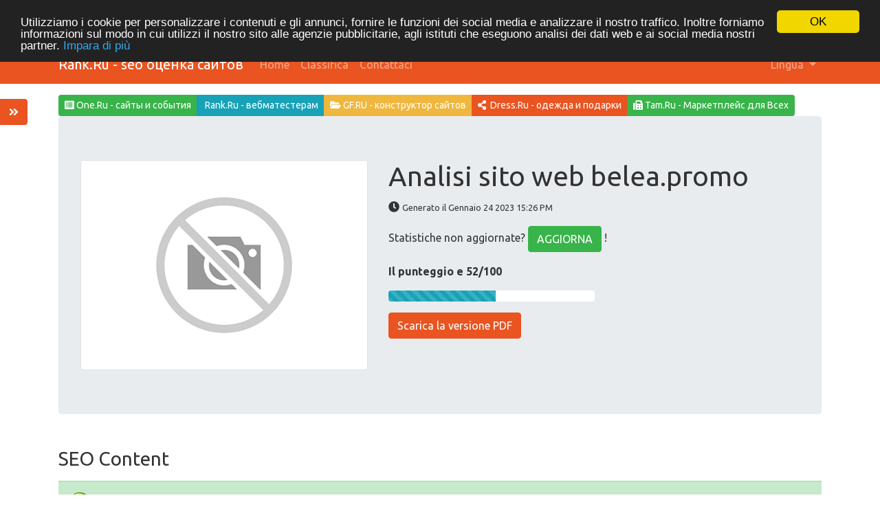

--- FILE ---
content_type: text/html; charset=UTF-8
request_url: https://rank.ru/it/www/belea.promo
body_size: 9847
content:
<!DOCTYPE html>
<html lang="it">
<head>
<meta charset="utf-8">
<meta name="keywords" content="Website review | belea.promo" />
<meta name="description" content="Website review | belea.promo" />
<meta property="og:title" content="Website review | belea.promo" />
<meta property="og:description" content="Website review | belea.promo" />
<meta property="og:url" content="https://rank.ru/it/www/belea.promo" />
<meta property="og:image" content="http://free.pagepeeker.com/v2/thumbs.php?url=belea.promo&size=m" />
<link hreflang="da" rel="alternate" href="https://rank.ru/da/www/belea.promo" />
<link hreflang="de" rel="alternate" href="https://rank.ru/de/www/belea.promo" />
<link hreflang="en" rel="alternate" href="https://rank.ru/en/www/belea.promo" />
<link hreflang="es" rel="alternate" href="https://rank.ru/es/www/belea.promo" />
<link hreflang="fr" rel="alternate" href="https://rank.ru/fr/www/belea.promo" />
<link hreflang="nl" rel="alternate" href="https://rank.ru/nl/www/belea.promo" />
<link hreflang="pt" rel="alternate" href="https://rank.ru/pt/www/belea.promo" />
<link hreflang="fi" rel="alternate" href="https://rank.ru/fi/www/belea.promo" />
<link hreflang="sv" rel="alternate" href="https://rank.ru/sv/www/belea.promo" />
<link hreflang="ru" rel="alternate" href="https://rank.ru/ru/www/belea.promo" />
<link rel="stylesheet" type="text/css" href="https://rank.ru/css/fontawesome.min.css" />
<style type="text/css">
/*<![CDATA[*/

            .cc_logo { display: none !important; }
        
/*]]>*/
</style>
<script type="text/javascript" src="/assets/ed980782/jquery.min.js"></script>
<script type="text/javascript" src="https://rank.ru/js/jquery.flot.js"></script>
<script type="text/javascript" src="https://rank.ru/js/jquery.flot.pie.js"></script>
<script type="text/javascript" src="https://rank.ru/js/bootstrap.bundle.min.js"></script>
<script type="text/javascript" src="https://rank.ru/js/base.js"></script>
<script type="text/javascript">
/*<![CDATA[*/

			var _global = {
				baseUrl: 'https://rank.ru',
				proxyImage: 0
			};
		

			window.cookieconsent_options = {
				learnMore: 'Impara\x20di\x20pi\u00F9',
				dismiss: 'OK',
				message: 'Utilizziamo\x20i\x20cookie\x20per\x20personalizzare\x20i\x20contenuti\x20e\x20gli\x20annunci,\x20fornire\x20le\x20funzioni\x20dei\x20social\x20media\x20e\x20analizzare\x20il\x20nostro\x20traffico.\x20Inoltre\x20forniamo\x20informazioni\x20sul\x20modo\x20in\x20cui\x20utilizzi\x20il\x20nostro\x20sito\x20alle\x20agenzie\x20pubblicitarie,\x20agli\x20istituti\x20che\x20eseguono\x20analisi\x20dei\x20dati\x20web\x20e\x20ai\x20social\x20media\x20nostri\x20partner.',
				theme:'dark\x2Dtop',
				link: 'https\x3A\x2F\x2Fwww.google.com\x2Fintl\x2Fit\x2Fpolicies\x2Fprivacy\x2Fpartners\x2F',
				path: '\x2F\x3BSameSite\x3DLax',
				expiryDays: 365
			};
		

            var captcha_loaded_fc58c6257d347c94e006d7f2cd832cb8 = function() {
                grecaptcha.render('recaptcha_241e147c8e5dfe303803fa16226f3904', {
                'sitekey' : '6LdyW_IcAAAAANOnEwS_UGxUO318GAyZpjOWtoxv',
                'theme' : 'light',
                'type' : 'image',
                'size' : 'normal',
                'tabindex' : '0',
                'callback' : function(response) {
                    document.getElementById('recaptcha_hidden_241e147c8e5dfe303803fa16226f3904').value = response;
                    
                },
                
            });

            };
        
/*]]>*/
</script>
<title>Website review | belea.promo</title>
<link rel="icon" href="https://rank.ru/favicon.ico" type="image/x-icon" />
<meta name="viewport" content="width=device-width, initial-scale=1, shrink-to-fit=no">
<meta name="author" content="php8developer.com">
<meta name="dcterms.rightsHolder" content="php8developer.com">
<meta name="dc.language" content="it">
<link href="https://rank.ru/css/bootstrap.min.css" rel="stylesheet">
<link href="https://rank.ru/css/app.css" rel="stylesheet">

</head>

<body>

<nav class="navbar navbar-expand-lg navbar-dark bg-primary">
    <div class="container">
        <a class="navbar-brand" href="https://rank.ru">
            Rank.Ru - seo оценка сайтов        </a>
        <button class="navbar-toggler" type="button" data-toggle="collapse" data-target="#mainNavbar" aria-controls="mainNavbar" aria-expanded="false" aria-label="Toggle navigation">
            <span class="navbar-toggler-icon"></span>
        </button>

        <div class="collapse navbar-collapse" id="mainNavbar">
            <ul class="navbar-nav mr-auto">
                <li class="nav-item">
                    <a class="nav-link" href="https://rank.ru">
                        Home                    </a>
                </li>
                <li class="nav-item ">
                    <a class="nav-link" href="/it/rating">
                        Classifica                    </a>
                </li>
                <li class="nav-item ">
                    <a class="nav-link" href="/it/contact">
                        Contattaci                     </a>
                </li>
            </ul>

            <ul class="navbar-nav ml-auto">
                <li class="nav-item dropdown">
    <a class="nav-link dropdown-toggle" data-toggle="dropdown" href="#" role="button" aria-haspopup="true" aria-expanded="false">
        Lingua <b class="caret"></b>
    </a>
    <div class="dropdown-menu">
                                            <a class="dropdown-item" href="https://rank.ru/da/www/belea.promo">Dansk</a>                                            <a class="dropdown-item" href="https://rank.ru/de/www/belea.promo">Deutsch</a>                                            <a class="dropdown-item" href="https://rank.ru/en/www/belea.promo">English</a>                                            <a class="dropdown-item" href="https://rank.ru/es/www/belea.promo">Español</a>                                            <a class="dropdown-item" href="https://rank.ru/fr/www/belea.promo">Français</a>                                                        <a class="dropdown-item" href="https://rank.ru/nl/www/belea.promo">Nederlands</a>                                            <a class="dropdown-item" href="https://rank.ru/pt/www/belea.promo">Português</a>                                            <a class="dropdown-item" href="https://rank.ru/fi/www/belea.promo">Suomi</a>                                            <a class="dropdown-item" href="https://rank.ru/sv/www/belea.promo">Svenska</a>                                            <a class="dropdown-item" href="https://rank.ru/ru/www/belea.promo">Русский</a>                <div class="dropdown-divider"></div>
        <a href="/it/www/belea.promo" class="dropdown-item disabled">
            Italiano        </a>
    </div>
</li>            </ul>

        </div>
    </div>
</nav>

<div class="container mt-3">
    <div class="row">
        <div class="col">


                        <div class="col-xs-12 btn-group">
                                        <a class="btn btn-sm btn-success" href="https://one.ru" title="" target="_blank">
                                                        <i class="fa fa-list-alt"></i>&nbsp;One.Ru - сайты  и события</a>
                                        <a class="btn btn-sm btn-info" href="https://rank.ru/webmaster/" title="" target="_blank">
                                                        <i class="fa fa-gear"></i>&nbsp;Rank.Ru -  вебматестерам
                                        </a>
                                        <a class="btn btn-sm btn-warning" href="https://gf.ru" title="" target="_blank">
                                                        <i class="fa fa-folder-open"></i>&nbsp;GF.RU - конструктор сайтов
                                        </a>
                                        <a class="btn btn-sm btn-primary" href="https://dress.ru" title="" target="_blank">
                                                        <i class="fa fa-share-alt"></i>&nbsp; Dress.Ru -  одежда и подарки
                                        </a>
                                        <a class="btn btn-sm btn-success" href="https://tam.ru" title="" target="_blank">
                                                        <i class="fa fa-fax"></i>&nbsp;Tam.Ru -  Маркетплейс для Всех
                                        </a>
                        </div>




            <script type="text/javascript">
"use strict";

$(document).ready(function() {
	dynamicThumbnail({main_2845:{"thumb":"https:\/\/api.pagepeeker.com\/v2\/thumbs.php?url=belea.promo&size=l","size":"l","url":"belea.promo"}});

	var pie_data = [];
	pie_data[0] = {
		label: 'External Links : noFollow 0%',
		data: 0,
		color: '#6A93BA'
	};
	pie_data[1] = {
		label: 'External Links : Passing Juice 33.33%',
		data: 4,
		color: '#315D86'
	};
	pie_data[2] = {
		label: 'Internal Links 66.67%',
		data: 8,
		color: '#ddd'
	};

	drawPie();
	window.onresize = function(event) {
		drawPie();
	};

	function drawPie() {
        $.plot($("#links-pie"), pie_data, {
            series: {
                pie: {
                    show: true
                }
            },
            legend: {
                container: "#legend"
            }
        });
	}

	$('.collapse-task').click(function(){
		var p = $(this).parent(".task-list");
		p.find(".over-max").hide();
		$(this).hide();
		p.find('.expand-task').show();
	});

	$('.expand-task').click(function(){
		var p = $(this).parent(".task-list");
		p.find(".over-max").show();
		$(this).hide();
		p.find('.collapse-task').show();
	});

	$('#update_stat').click(function(){
		var href = $(this).attr("href");
		if(href.indexOf("#") < 0) {
			return true;
		}
		$('#domain').val('belea.promo');
	});

	$("body").on("click", ".pdf_review", function() {
		$(this).hide();
        $(this).closest(".form-container").find(".download_form").fadeIn();
		return false;
	});

            WrPsi({"i18nEnterFullscreen":"Entra in modalit\u00e0 schermo intero","i18nExitFullscreen":"Esci dalla modalit\u00e0 a schermo intero","runInstantly":true,"url":"https:\/\/belea.promo\/","locale":"it"});
    
    $("#sidebar ul li a").on("click", closeNav);
});
function openNav() {
    $("#sidebar").addClass("open");
}

function closeNav() {
    $("#sidebar").removeClass("open");
}
</script>

<button class="btn btn-primary btn-open-sidebar" onclick="openNav()">
    <i class="fas fa-angle-double-right"></i>
</button>

<div id="sidebar" class="sidebar">
    <a href="javascript:void(0)" class="close-nav" onclick="closeNav()">
        <i class="far fa-window-close"></i>
    </a>
    <ul>
        <li>
            <a href="#">
                <i class="fas fa-chevron-up"></i>Torna in cima            </a>
        </li>
        <li>
            <a href="#section_content">
                <i class="far fa-list-alt"></i>Contenuto            </a>
        </li>
        <li>
            <a href="#section_links">
                <i class="fas fa-link"></i>Links            </a>
        </li>
        <li>
            <a href="#section_keywords">
                <i class="fas fa-tag"></i>Keywords            </a>
        </li>
        <li>
            <a href="#section_usability">
                <i class="far fa-hand-point-up"></i>Usabilita            </a>
        </li>
        <li>
            <a href="#section_document">
                <i class="far fa-file-alt"></i>Documento            </a>
        </li>
        <li>
            <a href="#section_mobile">
                <i class="fas fa-tablet-alt"></i>Mobile            </a>
        </li>
        <li>
            <a href="#section_optimization">
                <i class="fas fa-tools"></i>Ottimizzazione            </a>
        </li>
                <li>
            <a href="#section_page_speed">
                <i class="fas fa-tachometer-alt"></i>PageSpeed Insights            </a>
        </li>
            </ul>
</div>


<div class="jumbotron">
    <div class="row">
        <div class="col-md-4 col-lg-5 col-sm-12">
            <img class="img-responsive img-thumbnail mb-20" id="thumb_main_2845" src="https://rank.ru/img/loader.gif" alt="belea.promo" />
        </div>
        <div class="col-md-8 col-lg-7 col-sm-12 text-left">
            <h1 class="text-break">
                Analisi sito web belea.promo            </h1>

            <p>
                <i class="fas fa-clock"></i>&nbsp;<small>Generato il  Gennaio 24 2023 15:26 PM                </small>
            </p>


                        <p>
                Statistiche non aggiornate? <a href="#update_form" class="btn btn-success" id="update_stat">AGGIORNA</a> !            </p>
            
            

            <p>
                <strong>Il punteggio e 52/100</strong>
            </p>

            <div class="progress-score progress mb-3">
                <div class="progress-bar progress-bar-striped bg-info" role="progressbar" aria-valuenow="100" aria-valuemin="0" aria-valuemax="100" style="width:52%;"></div>
            </div>

                            <div class="form-container">
                                            <button class="btn btn-primary pdf_review">
                            Scarica la versione PDF                        </button>
                                        <form method="post" class="download_form">
                        <div class="form-group">
                            <input id="recaptcha_hidden_241e147c8e5dfe303803fa16226f3904" name="DownloadPdfForm[validation]" type="hidden" />
<div id="recaptcha_241e147c8e5dfe303803fa16226f3904"></div>                                                    </div>
                        <div class="form-group">
                            <input type="submit" value="Scarica la versione PDF" class="btn btn-primary">
                        </div>
                    </form>
                </div>
                    </div>
    </div>
</div>


<h3 id="section_content" class="mt-5 mb-3">SEO Content</h3>
<div class="category-wrapper">
    <!-- Title -->
        <div class="row pt-3 pb-3 row-advice row-advice-success">
        <div class="col-md-4">
            <div class="float-left mr-3 mr-md-5 adv-icon adv-icon-success"></div>
            <p class="lead">
                Title            </p>
        </div>
        <div class="col-md-8">
            <p class="text-break">
                Лучший сервис создания pop-up окон для сайта - Belea Promo            </p>
            <p>
                <strong>
                    Lunghezza : 58                </strong>
            </p>
            <p>
                Perfetto, il tuo title contiene tra 10 e 70 caratteri.            </p>
        </div>
    </div>

    <!-- Description -->
        <div class="row pt-3 pb-3 row-advice row-advice-warning">
        <div class="col-md-4">
            <div class="float-left mr-3 mr-md-5 adv-icon adv-icon-warning"></div>
            <p class="lead">
                Description            </p>
        </div>
        <div class="col-md-8">
            <p class="text-break">
                Установите виджеты всплывающих окон и уведомлений поп-ап (pop-up) на ваш сайт совершенно бесплатно. На Belea Promo вы можете создать всплывающие поп-апы при входе на сайт.            </p>
            <p>
                <strong>
                    <strong>Lunghezza : 171</strong>
                </strong>
            </p>
            <p>
                Idealmente, la tua meta description dovrebbe contenere tra 70 e 160 caratteri (spazi inclusi). Usa <a href="http://webmaster-tools.php8developer.com/text-length-online.html" target="_blank">questo strumento free</a> per calcolare la lunghezza del testo.            </p>
        </div>
    </div>

    <!-- Keywords -->
        <div class="row pt-3 pb-3 row-advice row-advice-success">
        <div class="col-md-4">
            <div class="float-left mr-3 mr-md-5 adv-icon adv-icon-success"></div>
            <p class="lead">
                Keywords            </p>
        </div>
        <div class="col-md-8">
            <p class="text-break">
                pop-up окно для сайта, создания поп-апов для сайта, pop-up для сайта, всплывающие окна для сайта, Belea Promo, виджеты для сайта, уведомления для сайта, popup окна для сайта            </p>
            <p>
                Buono, la tua pagina contiene meta keywords.            </p>
        </div>
    </div>

    <!-- Og properties -->
        <div class="row pt-3 pb-3 row-advice row-advice-success">
        <div class="col-md-4">
            <div class="float-left mr-3 mr-md-5 adv-icon adv-icon-success"></div>
            <p class="lead">
                Og Meta Properties            </p>
        </div>
        <div class="col-md-8">
            <p>
                Buono, questa pagina sfrutta i vantaggi Og Properties.            </p>

                            <div class="table-responsive table-items mb-3 task-list">
                    <table class="table table-striped">
                        <thead>
                        <tr>
                            <th>Proprieta</th>
                            <th>Contenuto</th>
                        </tr>
                        </thead>
                        <tbody>
                                                    <tr class="over-max">
                                <td>type</td>
                                <td class="text-break">website</td>
                            </tr>
                                                    <tr class="over-max">
                                <td>url</td>
                                <td class="text-break">https://belea.promo/</td>
                            </tr>
                                                    <tr class="over-max">
                                <td>description</td>
                                <td class="text-break">Установите виджеты всплывающих окон и уведомлений поп-ап (pop-up) на ваш сайт совершенно бесплатно. На Belea Promo вы можете создать всплывающие поп-апы при входе на сайт.</td>
                            </tr>
                                                    <tr class="over-max">
                                <td>image</td>
                                <td class="text-break">https://belea.promo/uploads/main/f202308effa9bd66f50cde4e923e4135.png</td>
                            </tr>
                                                </tbody>
                    </table>

                    <button class="expand-task btn btn-primary float-right">Espandi</button>
                    <button class="collapse-task btn btn-primary float-right">Raggruppa</button>
                </div>
                    </div>
    </div>


    <!-- Headings -->
    <div class="row pt-3 pb-3 row-advice">
        <div class="col-md-4">
            <div class="float-left mr-3 mr-md-5 adv-icon adv-icon-neutral"></div>
            <p class="lead">
                Headings            </p>
        </div>
        <div class="col-md-8">
            <div class="table-responsive table-items mb-3">
                <table class="table table-striped table-fluid">
                    <tbody>
                    <tr class="no-top-line">
                                                    <td><strong>H1</strong></td>
                                                    <td><strong>H2</strong></td>
                                                    <td><strong>H3</strong></td>
                                                    <td><strong>H4</strong></td>
                                                    <td><strong>H5</strong></td>
                                                    <td><strong>H6</strong></td>
                                            </tr>
                    <tr>
                                                    <td><span class="badge badge-success badge-heading">1</span> </td>
                                                    <td><span class="badge badge-success badge-heading">8</span> </td>
                                                    <td><span class="badge badge-success badge-heading">2</span> </td>
                                                    <td><span class="badge badge-success badge-heading">0</span> </td>
                                                    <td><span class="badge badge-success badge-heading">0</span> </td>
                                                    <td><span class="badge badge-success badge-heading">0</span> </td>
                                            </tr>
                    </tbody>
                </table>
            </div>

                        <div class="task-list">
                <ul id="headings">
                                                    <li class="text-break">[H1] Всплывающие Окна для Сайта Увеличат конверсию вашего сайта в 4 раза</li>
                                                            <li class="text-break">[H2] Установите Код на Сайт</li>
                                                            <li class="text-break">[H2] Создайте PopUp Окно</li>
                                                            <li class="text-break">[H2] Получайте Профит 💰</li>
                                                            <li class="text-break">[H2] Интеграция с любой CMS или лендингом.</li>
                                                            <li class="text-break">[H2] Примеры PopUp Уведомлений</li>
                                                            <li class="text-break over-max">[H2] Отображено 521 уведомлений</li>
                                                            <li class="text-break over-max">[H2] Тариф Premium</li>
                                                            <li class="text-break over-max">[H2] 🔥 Начните Бесплатно</li>
                                                            <li class="text-break over-max">[H3] Free</li>
                                                            <li class="text-break over-max">[H3] PREMIUM</li>
                                            </ul>
                                    <button class="expand-task btn btn-primary float-right">Espandi</button>
                    <button class="collapse-task btn btn-primary float-right">Raggruppa</button>
                            </div>

                    </div>
    </div>

    <!-- Images -->
        <div class="row pt-3 pb-3 row-advice row-advice-error">
        <div class="col-md-4">
            <div class="float-left mr-3 mr-md-5 adv-icon adv-icon-error"></div>
            <p class="lead">
                Images            </p>
        </div>
        <div class="col-md-8">
            <p>
                Abbiamo trovato 34 immagini in questa pagina web.            </p>
            <p>
                26 attributi alt sono vuoti o mancanti. Aggiungi testo alternativo in modo tale che i motori di ricerca possano comprendere meglio il contenuto delle tue immagini.            </p>
        </div>
    </div>

    <!-- Text/HTML Ratio -->
        <div class="row pt-3 pb-3 row-advice row-advice-error less_than">
        <div class="col-md-4">
            <div class="float-left mr-3 mr-md-5 adv-icon adv-icon-error less_than"></div>
            <p class="lead">
                Text/HTML Ratio            </p>
        </div>
        <div class="col-md-8">
            <p>
                Ratio : <strong>5%</strong>
            </p>
            <p>
                Il rapporto testo/codice HTML di questa pagina e inferiore a 15 percento, questo significa che il tuo sito web necessita probabilmente di molto piu contenuto.            </p>
        </div>
    </div>

    <!-- Flash -->
        <div class="row pt-3 pb-3 row-advice row-advice-success">
        <div class="col-md-4">
            <div class="float-left mr-3 mr-md-5 adv-icon adv-icon-success"></div>
            <p class="lead">
                Flash            </p>
        </div>
        <div class="col-md-8">
            <p>
                Perfetto, non e stato rilevato contenuto Flash in questa pagina.            </p>
        </div>
    </div>

    <!-- Iframe -->
        <div class="row pt-3 pb-3 row-advice row-advice-success">
        <div class="col-md-4">
            <div class="float-left mr-3 mr-md-5 adv-icon adv-icon-success"></div>
            <p class="lead">
                Iframe            </p>
        </div>
        <div class="col-md-8">
            <p>
                Grande, non sono stati rilevati Iframes in questa pagina.            </p>
        </div>
    </div>
</div>


<h3 id="section_links" class="mt-5 mb-3">SEO Links</h3>
<div class="category-wrapper">
    <!-- Friendly url -->
        <div class="row pt-3 pb-3 row-advice row-advice-success">
        <div class="col-md-4">
            <div class="float-left mr-3 mr-md-5 adv-icon adv-icon-success"></div>
            <p class="lead">
                URL Rewrite            </p>
        </div>
        <div class="col-md-8">
            <p>
                Buono. I tuoi links appaiono friendly!            </p>
        </div>
    </div>

    <!-- Underscore -->
        <div class="row pt-3 pb-3 row-advice row-advice-success">
        <div class="col-md-4">
            <div class="float-left mr-3 mr-md-5 adv-icon adv-icon-success"></div>
            <p class="lead">
                Underscores in the URLs            </p>
        </div>
        <div class="col-md-8">
            <p>
                Perfetto! Non sono stati rilevati underscores nei tuoi URLs.            </p>
        </div>
    </div>

    <!-- In-page links -->
        <div class="row pt-3 pb-3 row-advice row-advice">
        <div class="col-md-4">
            <div class="float-left mr-3 mr-md-5 adv-icon adv-icon-success"></div>
            <p class="lead">
                In-page links            </p>
        </div>
        <div class="col-md-8">
            <p class="mb-3">
                Abbiamo trovato un totale di 12 links inclusi 0 link(s) a files            </p>
            <div class="row">
                <div class="col-md-4">
                    <div id="links-pie" style="height: 200px"></div>
                </div>
                <div class="col-md-8 mt-3 mt-md-0" id="legend"></div>
            </div>


            <div class="table-responsive table-items mt-3 task-list">
                <table class="table table-striped">
                    <thead>
                        <tr>
                            <th>Anchor</th>
                            <th>Type</th>
                            <th>Juice</th>
                        </tr>
                    </thead>
                    <tbody>
                                            <tr >
                            <td class="text-break">
                                <a href="https://belea.promo/register" target="_blank" rel="nofollow">
                                    Установить Бесплатно 🔥                                </a>
                            </td>
                            <td>Interno</td>
                            <td>Passing Juice</td>
                        </tr>
                                            <tr >
                            <td class="text-break">
                                <a href="https://belea.promo/" target="_blank" rel="nofollow">
                                    by Belea                                </a>
                            </td>
                            <td>Interno</td>
                            <td>Passing Juice</td>
                        </tr>
                                            <tr >
                            <td class="text-break">
                                <a href="http://belea.promo/#" target="_blank" rel="nofollow">
                                    Нет, я не хочу экономить!                                </a>
                            </td>
                            <td>Interno</td>
                            <td>Passing Juice</td>
                        </tr>
                                            <tr >
                            <td class="text-break">
                                <a href="https://api.whatsapp.com/send/?phone=" target="_blank" rel="nofollow">
                                    Напишите мне 💬                                </a>
                            </td>
                            <td>Externo</td>
                            <td>Passing Juice</td>
                        </tr>
                                            <tr >
                            <td class="text-break">
                                <a href="https://belea.promo/register?redirect=pay/1" target="_blank" rel="nofollow">
                                    Оформить заказ                                </a>
                            </td>
                            <td>Interno</td>
                            <td>Passing Juice</td>
                        </tr>
                                            <tr >
                            <td class="text-break">
                                <a href="https://belea.info" target="_blank" rel="nofollow">
                                    Конструктор сайтов                                </a>
                            </td>
                            <td>Externo</td>
                            <td>Passing Juice</td>
                        </tr>
                                            <tr class="over-max">
                            <td class="text-break">
                                <a href="https://belea.link" target="_blank" rel="nofollow">
                                    Умные ссылки                                </a>
                            </td>
                            <td>Externo</td>
                            <td>Passing Juice</td>
                        </tr>
                                            <tr class="over-max">
                            <td class="text-break">
                                <a href="https://belea.app" target="_blank" rel="nofollow">
                                    Генератор QR кода                                </a>
                            </td>
                            <td>Externo</td>
                            <td>Passing Juice</td>
                        </tr>
                                            <tr class="over-max">
                            <td class="text-break">
                                <a href="https://belea.promo/page/terms-of-service" target="_blank" rel="nofollow">
                                    Условия использования                                </a>
                            </td>
                            <td>Interno</td>
                            <td>Passing Juice</td>
                        </tr>
                                            <tr class="over-max">
                            <td class="text-break">
                                <a href="https://belea.promo/page/privacy" target="_blank" rel="nofollow">
                                    Политика конфиденциальности                                </a>
                            </td>
                            <td>Interno</td>
                            <td>Passing Juice</td>
                        </tr>
                                            <tr class="over-max">
                            <td class="text-break">
                                <a href="https://belea.promo/page/cookie-policy" target="_blank" rel="nofollow">
                                    Политика cookie-файлов                                </a>
                            </td>
                            <td>Interno</td>
                            <td>Passing Juice</td>
                        </tr>
                                            <tr class="over-max">
                            <td class="text-break">
                                <a href="https://belea.promo/affiliate" target="_blank" rel="nofollow">
                                    Партнерская программа                                </a>
                            </td>
                            <td>Interno</td>
                            <td>Passing Juice</td>
                        </tr>
                                        </tbody>
                </table>

                                    <button class="expand-task btn btn-primary float-right">Espandi</button>
                    <button class="collapse-task btn btn-primary float-right">Raggruppa</button>
                            </div>
        </div>
    </div>
</div>



<h3 id="section_keywords" class="mt-5 mb-3">SEO Keywords</h3>
<div class="category-wrapper">
    <!-- Tag cloud -->
    <div class="row pt-3 pb-3 row-advice">
        <div class="col-md-4">
            <div class="float-left mr-3 mr-md-5 adv-icon adv-icon-neutral"></div>
            <p class="lead">
                Keywords Cloud            </p>
        </div>
        <div class="col-md-8">
            <p class="text-break cloud-container">
                                    <span class="grade-4">сервиса</span>
                                    <span class="grade-4">сайтов</span>
                                    <span class="grade-4">belea</span>
                                    <span class="grade-4">все</span>
                                    <span class="grade-5">окон</span>
                                    <span class="grade-5">показов</span>
                                    <span class="grade-4">месяц</span>
                                    <span class="grade-4">тариф</span>
                                    <span class="grade-5">premium</span>
                                    <span class="grade-5">бренд</span>
                            </p>
        </div>
    </div>

    <!-- Keywords Consistency -->
    <div class="row pt-3 pb-3 row-advice">
        <div class="col-md-4">
            <div class="float-left mr-3 mr-md-5 adv-icon adv-icon-neutral"></div>
            <p class="lead">
                Consistenza Keywords            </p>
        </div>
        <div class="col-md-8">
            <div class="table-responsive">
                <table class="table table-striped">
                    <thead class="thead-dark">
                        <tr>
                            <th>Keyword</th>
                            <th>Contenuto</th>
                            <th>Title</th>
                            <th>Keywords</th>
                            <th>Description</th>
                            <th>Headings</th>
                        </tr>
                    </thead>
                    <tbody>
                                            <tr>
                            <td>окон</td>
                            <td>5</td>
                            <td><img src="https://rank.ru/img/isset_1.png" /></td>
                            <td><img src="https://rank.ru/img/isset_0.png" /></td>
                            <td><img src="https://rank.ru/img/isset_1.png" /></td>
                            <td><img src="https://rank.ru/img/isset_0.png" /></td>
                        </tr>
                                            <tr>
                            <td>premium</td>
                            <td>4</td>
                            <td><img src="https://rank.ru/img/isset_0.png" /></td>
                            <td><img src="https://rank.ru/img/isset_0.png" /></td>
                            <td><img src="https://rank.ru/img/isset_0.png" /></td>
                            <td><img src="https://rank.ru/img/isset_1.png" /></td>
                        </tr>
                                            <tr>
                            <td>бренд</td>
                            <td>4</td>
                            <td><img src="https://rank.ru/img/isset_0.png" /></td>
                            <td><img src="https://rank.ru/img/isset_0.png" /></td>
                            <td><img src="https://rank.ru/img/isset_0.png" /></td>
                            <td><img src="https://rank.ru/img/isset_0.png" /></td>
                        </tr>
                                            <tr>
                            <td>показов</td>
                            <td>4</td>
                            <td><img src="https://rank.ru/img/isset_0.png" /></td>
                            <td><img src="https://rank.ru/img/isset_0.png" /></td>
                            <td><img src="https://rank.ru/img/isset_0.png" /></td>
                            <td><img src="https://rank.ru/img/isset_0.png" /></td>
                        </tr>
                                            <tr>
                            <td>сайтов</td>
                            <td>3</td>
                            <td><img src="https://rank.ru/img/isset_0.png" /></td>
                            <td><img src="https://rank.ru/img/isset_0.png" /></td>
                            <td><img src="https://rank.ru/img/isset_0.png" /></td>
                            <td><img src="https://rank.ru/img/isset_0.png" /></td>
                        </tr>
                                        </tbody>
                </table>
            </div>
        </div>
    </div>
</div>

<h3 id="section_usability" class="mt-5 mb-3">Usabilita</h3>
<div class="category-wrapper">
    <!-- Url -->
    <div class="row pt-3 pb-3 row-advice">
        <div class="col-md-4">
            <div class="float-left mr-3 mr-md-5 adv-icon adv-icon-neutral"></div>
            <p class="lead">
                Url            </p>
        </div>
        <div class="col-md-8">
            <p>
                Dominio : belea.promo            </p>
            <p>
                Lunghezza : 11            </p>
        </div>
    </div>

    <!-- Favicon -->
        <div class="row pt-3 pb-3 row-advice row-advice-success">
        <div class="col-md-4">
            <div class="float-left mr-3 mr-md-5 adv-icon adv-icon-success"></div>
            <p class="lead">
                Favicon            </p>
        </div>
        <div class="col-md-8">
            <p>
                Grande, il tuo sito usa una favicon.            </p>
        </div>
    </div>

    <!-- Printability -->
        <div class="row pt-3 pb-3 row-advice row-advice-error">
        <div class="col-md-4">
            <div class="float-left mr-3 mr-md-5 adv-icon adv-icon-error"></div>
            <p class="lead">
                Stampabilita            </p>
        </div>
        <div class="col-md-8">
            <p>
                Non abbiamo riscontrato codice CSS Print-Friendly.            </p>
        </div>
    </div>

    <!-- Language -->
        <div class="row pt-3 pb-3 row-advice row-advice-success">
        <div class="col-md-4">
            <div class="float-left mr-3 mr-md-5 adv-icon adv-icon-success"></div>
            <p class="lead">
                Lingua            </p>
        </div>
        <div class="col-md-8">
            <p>
                Buono. La tua lingua dichiarata <strong>ru</strong>.            </p>
        </div>
    </div>

    <!-- Dublin Core -->
        <div class="row pt-3 pb-3 row-advice row-advice-error">
        <div class="col-md-4">
            <div class="float-left mr-3 mr-md-5 adv-icon adv-icon-error"></div>
            <p class="lead">
                Dublin Core            </p>
        </div>
        <div class="col-md-8">
            <p>
                Questa pagina non sfrutta i vantaggi di Dublin Core.            </p>
        </div>
    </div>
</div>


<h3 id="section_document" class="mt-5 mb-3">Documento</h3>
<div class="category-wrapper">
    <!-- Doctype -->
        <div class="row pt-3 pb-3 row-advice row-advice-success">
        <div class="col-md-4">
            <div class="float-left mr-3 mr-md-5 adv-icon adv-icon-success"></div>
            <p class="lead">
                Doctype            </p>
        </div>
        <div class="col-md-8">
            <p>
                HTML 5            </p>
        </div>
    </div>

    <!-- Encoding -->
        <div class="row pt-3 pb-3 row-advice row-advice-success">
        <div class="col-md-4">
            <div class="float-left mr-3 mr-md-5 adv-icon adv-icon-success"></div>
            <p class="lead">
                Encoding            </p>
        </div>
        <div class="col-md-8">
            <p>
                Perfetto. Hai dichiarato che il tuo charset e UTF-8.            </p>
        </div>
    </div>

    <!-- W3C Validity -->
        <div class="row pt-3 pb-3 row-advice row-advice-error">
        <div class="col-md-4">
            <div class="float-left mr-3 mr-md-5 adv-icon adv-icon-error"></div>
            <p class="lead">
                Validita W3C            </p>
        </div>
        <div class="col-md-8">
            <p>
                Errori : <strong>129</strong>
            </p>
            <p>
                Avvisi : <strong>52</strong>
            </p>
        </div>
    </div>

    <!-- Email Privacy -->
        <div class="row pt-3 pb-3 row-advice row-advice-success">
        <div class="col-md-4">
            <div class="float-left mr-3 mr-md-5 adv-icon adv-icon-success"></div>
            <p class="lead">
                Email Privacy            </p>
        </div>
        <div class="col-md-8">
            <p>
                Grande. Nessun indirizzo mail e stato trovato in plain text!            </p>
        </div>
    </div>

    <!-- Deprecated -->
        <div class="row pt-3 pb-3 row-advice row-advice-success">
        <div class="col-md-4">
            <div class="float-left mr-3 mr-md-5 adv-icon adv-icon-success"></div>
            <p class="lead">
                Deprecated HTML            </p>
        </div>
        <div class="col-md-8">
            <div class="table-responsive">
                            </div>

            <p>
                Grande! Non abbiamo trovato tags HTML deprecati nel tuo codice.            </p>
        </div>
    </div>

    <!-- Speed Tips -->
    <div class="row pt-3 pb-3 row-advice">
        <div class="col-md-4">
            <div class="float-left mr-3 mr-md-5 adv-icon adv-icon-neutral"></div>
            <p class="lead">
                Suggerimenti per velocizzare            </p>
        </div>
        <div class="col-md-8">
            <div class="table-responsive">
                <table class="table table-striped">
                    <tbody>
                    <tr>
                                                <td width="50px"><img src="https://rank.ru/img/isset_1.png" /></td>
                        <td>Eccellente, il tuo sito web non utilizza nested tables.</td>
                    </tr>

                    <tr>
                                                <td><img src="https://rank.ru/img/isset_0.png" /></td>
                        <td>Molto male, il tuo sito web utilizza stili CSS inline.</td>
                    </tr>

                    <tr>
                                                <td><img src="https://rank.ru/img/isset_1.png" /></td>
                        <td>Grande, il tuo sito web ha pochi file CSS.</td>
                    </tr>

                    <tr>
                                                <td><img src="https://rank.ru/img/isset_0.png" /></td>
                        <td>Molto male, il tuo sito web ha troppi file JS (piu di 6).</td>
                    </tr>

                    <tr>
                                                <td><img src="https://rank.ru/img/isset_1.png" /></td>
                        <td>Perfetto, il vostro sito si avvale di gzip.</td>
                    </tr>

                    </tbody>
                </table>
            </div>
        </div>
    </div>
</div>


<h3 id="section_mobile" class="mt-5 mb-3">Mobile</h3>
<div class="category-wrapper">
    <div class="row pt-3 pb-3 row-advice">
        <div class="col-md-4">
            <div class="float-left mr-3 mr-md-5 adv-icon adv-icon-neutral"></div>
            <p class="lead">
                Mobile Optimization            </p>
        </div>
        <div class="col-md-8">
            <div class="table-responsive">
                <table class="table table-striped">
                    <tbody>

                    <tr class="no-top-line">
                        <td><img src="https://rank.ru/img/isset_0.png" /></td>
                        <td>Apple Icon</td>
                    </tr>

                    <tr>
                        <td><img src="https://rank.ru/img/isset_1.png" /></td>
                        <td>Meta Viewport Tag</td>
                    </tr>

                    <tr>
                        <td><img src="https://rank.ru/img/isset_1.png" /></td>
                        <td>Flash content</td>
                    </tr>

                    </tbody>
                </table>
            </div>
        </div>
    </div>

</div>

<h3 id="section_optimization" class="mt-5 mb-3">Ottimizzazione</h3>
<div class="category-wrapper">
    <!-- Sitemap -->
        <div class="row pt-3 pb-3 row-advice row-advice-error">
        <div class="col-md-4">
            <div class="float-left mr-3 mr-md-5 adv-icon adv-icon-error"></div>
            <p class="lead">
                XML Sitemap            </p>
        </div>
        <div class="col-md-8">
                            <p>
                    <strong>Non trovato</strong>
                </p>
                <p>
                    Il tuo sito web non ha una sitemap XML - questo può essere problematico.<br><br>A elenca sitemap URL che sono disponibili per la scansione e possono includere informazioni aggiuntive come gli ultimi aggiornamenti del tuo sito, frequenza delle variazioni e l'importanza degli URL. In questo modo i motori di ricerca di eseguire la scansione del sito in modo più intelligente.                </p>
                    </div>
    </div>

    <!-- Robots -->
        <div class="row pt-3 pb-3 row-advice row-advice-success">
        <div class="col-md-4">
            <div class="float-left mr-3 mr-md-5 adv-icon adv-icon-success"></div>
            <p class="lead">
                Robots.txt            </p>
        </div>
        <div class="col-md-8">
                            <p>http://belea.promo/robots.txt</p>
                <p>Grande, il vostro sito ha un file robots.txt.</p>
                    </div>
    </div>

    <!-- Analytics support -->
        <div class="row pt-3 pb-3 row-advice row-advice-error">
        <div class="col-md-4">
            <div class="float-left mr-3 mr-md-5 adv-icon adv-icon-error"></div>
            <p class="lead">
                Analytics            </p>
        </div>
        <div class="col-md-8">
                            <p><strong>Non trovato</strong></p>
                <p>Non abbiamo rilevato uno strumento di analisi installato su questo sito web. <br><br>Web analytics consentono di misurare l'attività dei visitatori sul tuo sito web. Si dovrebbe avere installato almeno un strumento di analisi, ma può anche essere buona per installare una seconda, al fine di un controllo incrociato dei dati.</p>
                    </div>
    </div>
</div>

    <h4 id="section_page_speed" class="mt-5 mb-3">PageSpeed Insights</h4>
    <hr>

    <div class="row">
        <div class="col-md-6 mb-3">
            <h5>Dispositivo</h5>

            <div class="form-check">
                <input type="radio" name="psi__strategy" id="psi_strategy_desktop" class="form-check-input" value="desktop" checked>
                <label class="form-check-label" for="psi_strategy_desktop">
                    Velocità                </label>
            </div>

            <div class="form-check">
                <input type="radio" name="psi__strategy" id="psi_strategy_mobile" class="form-check-input" value="mobile">
                <label class="form-check-label" for="psi_strategy_mobile">
                    Mobile                </label>
            </div>
        </div>

        <div class="col-md-6 mb-3">
            <h5>Categorie</h5>

            <div class="form-check">
                <input type="checkbox" class="form-check-input" id="psi_category_performance" data-psi-category="performance" value="performance" checked>
                <label class="form-check-label" for="psi_category_performance">
                    Prestazioni                </label>
            </div>

            <div class="form-check">
                <input type="checkbox" class="form-check-input" id="psi_category_accessibility" data-psi-category="accessibility" value="accessibility">
                <label class="form-check-label" for="psi_category_accessibility">
                    Accessibilità                </label>
            </div>

            <div class="form-check">
                <input type="checkbox" class="form-check-input" id="psi_category_bestpr" data-psi-category="best-practices" value="best-practices">
                <label class="form-check-label" for="psi_category_bestpr">
                    Best practice                </label>
            </div>

            <div class="form-check">
                <input type="checkbox" class="form-check-input" id="psi_category_seo" data-psi-category="seo" value="seo">
                <label class="form-check-label" for="psi_category_seo">
                    SEO                </label>
            </div>

            <div class="form-check">
                <input type="checkbox" class="form-check-input" id="psi_category_pwa" data-psi-category="pwa" value="pwa">
                <label class="form-check-label" for="psi_category_pwa">
                    Applicazione web progressiva                </label>
            </div>
        </div>
    </div>
    <hr>
    <button class="psi__analyze-btn btn btn-primary mt-3">
        Analizza    </button>

    <div class="row mt-3">
        <div class="col">
            <div class="psi__iframe-wrapper"></div>
        </div>
    </div>

<div class="mt-5" id="update_form">
    <script type="text/javascript">
    "use strict";
function papulateErrors (obj, errors) {
	for(var e in errors) {
		if(typeof(errors[e]) == 'object')
			papulateErrors(obj, errors[e])
		else
			obj.append(errors[e] + '<br/>');
	}
}

function request() {
    var domain = $("#domain");
    domain.val(domain.val().replace(/^https?:\/\//i,'').replace(/\/$/i, ''));
	var data = $("#website-form").serialize(),
			button = $("#submit"),
			errObj = $("#errors");
	errObj.hide();
	errObj.html('');
	button.attr("disabled", true);

    $("#progress-bar").show();

    $.getJSON('/it/parse/index', data, function(response) {
		button.attr("disabled", false);
        $("#progress-bar").hide();

		// If response's type is string then all is ok, redirect to statistics
		if(typeof(response) == 'string') {
			document.location.href = response;
			return true;
		}
		// If it's object, then display errors
		papulateErrors(errObj, response);
		errObj.show();
	}).error(function(xhr, ajaxOptions, thrownError) {
        $("#progress-bar").hide();

	    papulateErrors(errObj, {
	        'ajax': xhr.statusText + ': ' + xhr.responseText
        });
	    errObj.show();
        button.attr("disabled", false);
	});
}

$(document).ready(function() {
	$("#submit").click(function() {
		request();
		return false;
	});

	$("#website-form input").keypress(function(e) {
		if (e.keyCode === 13) {
			e.preventDefault();
			request();
			return false;
		}
	});
});
</script>

<div class="jumbotron">
    <h1>Rank.Ru - seo оценка сайтов</h1>
    <p class="lead mb-4">
        Rank.Ru - seo оценка сайтов e uno strumento di ottimizzazione per i motori di ricerca (seo tool) che serve per analizzare le tue pagine web    </p>
    <form id="website-form">
        <div class="form-row">
            <div class="form-group col-md-6">
                <div class="input-group mb-3">
                    <input type="text"  name="Website[domain]" id="domain" class="form-control form-control-lg" placeholder="your_site.ru">
                    <div class="input-group-append">
                        <button class="btn btn-primary" type="button" id="submit">
                            Analizza                        </button>
                    </div>
                </div>

                <div class="alert alert-danger mb-0" id="errors" style="display: none"></div>

                <div class="clearfix"></div>

                <div id="progress-bar" class="progress" style="display: none">
                    <div class="progress-bar progress-bar-striped progress-bar-animated" role="progressbar" aria-valuenow="100" aria-valuemin="0" aria-valuemax="100" style="width: 100%"></div>
                </div>
            </div>
        </div>
    </form>
</div>

</div>        </div>
    </div>
</div>



<footer class="mt-3">
    <div class="container">
        <div class="row">
            <div class="col">

                        <div class="col-xs-12 btn-group">
                                        <a class="btn btn-sm btn-success" href="https://one.ru" title="" target="_blank">
                                                        <i class="fa fa-list-alt"></i>&nbsp;One.Ru - сайты  и события</a>
                                        <a class="btn btn-sm btn-info" href="https://profits.ru" title="" target="_blank">
                                                        <i class="fa fa-gear"></i>&nbsp;Profits.Ru -  акции и купоны
                                        </a>
                                        <a class="btn btn-sm btn-warning" href="https://gf.ru" title="" target="_blank">
                                                        <i class="fa fa-folder-open"></i>&nbsp;GF.RU - конструктор сайтов
                                        </a>
                                        <a class="btn btn-sm btn-primary" href="https://af.ru" title="" target="_blank">
                                                        <i class="fa fa-share-alt"></i>&nbsp; Af.Ru - домены и хостинг
                                        </a>
                                        <a class="btn btn-sm btn-success" href="https://tam.ru" title="" target="_blank">
                                                        <i class="fa fa-fax"></i>&nbsp;TAM.Ru - супермаркет
                                        </a>
                        </div>


                <hr>
                <p>Supported by <strong><a href="https://deluxe.ru">DeLuxe.Ru</a></strong></p>                            </div>
        </div>
    </div>
</footer>

<script type="text/javascript" src="https://rank.ru/js/cookieconsent.latest.min.js"></script>
<script type="text/javascript" src="https://www.google.com/recaptcha/api.js?hl=it&onload=captcha_loaded_fc58c6257d347c94e006d7f2cd832cb8&render=explicit" async="async" defer="defer"></script>
</body>
</html>


--- FILE ---
content_type: text/html; charset=utf-8
request_url: https://www.google.com/recaptcha/api2/anchor?ar=1&k=6LdyW_IcAAAAANOnEwS_UGxUO318GAyZpjOWtoxv&co=aHR0cHM6Ly9yYW5rLnJ1OjQ0Mw..&hl=it&type=image&v=naPR4A6FAh-yZLuCX253WaZq&theme=light&size=normal&anchor-ms=20000&execute-ms=15000&cb=7azy0oh26zmu
body_size: 46004
content:
<!DOCTYPE HTML><html dir="ltr" lang="it"><head><meta http-equiv="Content-Type" content="text/html; charset=UTF-8">
<meta http-equiv="X-UA-Compatible" content="IE=edge">
<title>reCAPTCHA</title>
<style type="text/css">
/* cyrillic-ext */
@font-face {
  font-family: 'Roboto';
  font-style: normal;
  font-weight: 400;
  src: url(//fonts.gstatic.com/s/roboto/v18/KFOmCnqEu92Fr1Mu72xKKTU1Kvnz.woff2) format('woff2');
  unicode-range: U+0460-052F, U+1C80-1C8A, U+20B4, U+2DE0-2DFF, U+A640-A69F, U+FE2E-FE2F;
}
/* cyrillic */
@font-face {
  font-family: 'Roboto';
  font-style: normal;
  font-weight: 400;
  src: url(//fonts.gstatic.com/s/roboto/v18/KFOmCnqEu92Fr1Mu5mxKKTU1Kvnz.woff2) format('woff2');
  unicode-range: U+0301, U+0400-045F, U+0490-0491, U+04B0-04B1, U+2116;
}
/* greek-ext */
@font-face {
  font-family: 'Roboto';
  font-style: normal;
  font-weight: 400;
  src: url(//fonts.gstatic.com/s/roboto/v18/KFOmCnqEu92Fr1Mu7mxKKTU1Kvnz.woff2) format('woff2');
  unicode-range: U+1F00-1FFF;
}
/* greek */
@font-face {
  font-family: 'Roboto';
  font-style: normal;
  font-weight: 400;
  src: url(//fonts.gstatic.com/s/roboto/v18/KFOmCnqEu92Fr1Mu4WxKKTU1Kvnz.woff2) format('woff2');
  unicode-range: U+0370-0377, U+037A-037F, U+0384-038A, U+038C, U+038E-03A1, U+03A3-03FF;
}
/* vietnamese */
@font-face {
  font-family: 'Roboto';
  font-style: normal;
  font-weight: 400;
  src: url(//fonts.gstatic.com/s/roboto/v18/KFOmCnqEu92Fr1Mu7WxKKTU1Kvnz.woff2) format('woff2');
  unicode-range: U+0102-0103, U+0110-0111, U+0128-0129, U+0168-0169, U+01A0-01A1, U+01AF-01B0, U+0300-0301, U+0303-0304, U+0308-0309, U+0323, U+0329, U+1EA0-1EF9, U+20AB;
}
/* latin-ext */
@font-face {
  font-family: 'Roboto';
  font-style: normal;
  font-weight: 400;
  src: url(//fonts.gstatic.com/s/roboto/v18/KFOmCnqEu92Fr1Mu7GxKKTU1Kvnz.woff2) format('woff2');
  unicode-range: U+0100-02BA, U+02BD-02C5, U+02C7-02CC, U+02CE-02D7, U+02DD-02FF, U+0304, U+0308, U+0329, U+1D00-1DBF, U+1E00-1E9F, U+1EF2-1EFF, U+2020, U+20A0-20AB, U+20AD-20C0, U+2113, U+2C60-2C7F, U+A720-A7FF;
}
/* latin */
@font-face {
  font-family: 'Roboto';
  font-style: normal;
  font-weight: 400;
  src: url(//fonts.gstatic.com/s/roboto/v18/KFOmCnqEu92Fr1Mu4mxKKTU1Kg.woff2) format('woff2');
  unicode-range: U+0000-00FF, U+0131, U+0152-0153, U+02BB-02BC, U+02C6, U+02DA, U+02DC, U+0304, U+0308, U+0329, U+2000-206F, U+20AC, U+2122, U+2191, U+2193, U+2212, U+2215, U+FEFF, U+FFFD;
}
/* cyrillic-ext */
@font-face {
  font-family: 'Roboto';
  font-style: normal;
  font-weight: 500;
  src: url(//fonts.gstatic.com/s/roboto/v18/KFOlCnqEu92Fr1MmEU9fCRc4AMP6lbBP.woff2) format('woff2');
  unicode-range: U+0460-052F, U+1C80-1C8A, U+20B4, U+2DE0-2DFF, U+A640-A69F, U+FE2E-FE2F;
}
/* cyrillic */
@font-face {
  font-family: 'Roboto';
  font-style: normal;
  font-weight: 500;
  src: url(//fonts.gstatic.com/s/roboto/v18/KFOlCnqEu92Fr1MmEU9fABc4AMP6lbBP.woff2) format('woff2');
  unicode-range: U+0301, U+0400-045F, U+0490-0491, U+04B0-04B1, U+2116;
}
/* greek-ext */
@font-face {
  font-family: 'Roboto';
  font-style: normal;
  font-weight: 500;
  src: url(//fonts.gstatic.com/s/roboto/v18/KFOlCnqEu92Fr1MmEU9fCBc4AMP6lbBP.woff2) format('woff2');
  unicode-range: U+1F00-1FFF;
}
/* greek */
@font-face {
  font-family: 'Roboto';
  font-style: normal;
  font-weight: 500;
  src: url(//fonts.gstatic.com/s/roboto/v18/KFOlCnqEu92Fr1MmEU9fBxc4AMP6lbBP.woff2) format('woff2');
  unicode-range: U+0370-0377, U+037A-037F, U+0384-038A, U+038C, U+038E-03A1, U+03A3-03FF;
}
/* vietnamese */
@font-face {
  font-family: 'Roboto';
  font-style: normal;
  font-weight: 500;
  src: url(//fonts.gstatic.com/s/roboto/v18/KFOlCnqEu92Fr1MmEU9fCxc4AMP6lbBP.woff2) format('woff2');
  unicode-range: U+0102-0103, U+0110-0111, U+0128-0129, U+0168-0169, U+01A0-01A1, U+01AF-01B0, U+0300-0301, U+0303-0304, U+0308-0309, U+0323, U+0329, U+1EA0-1EF9, U+20AB;
}
/* latin-ext */
@font-face {
  font-family: 'Roboto';
  font-style: normal;
  font-weight: 500;
  src: url(//fonts.gstatic.com/s/roboto/v18/KFOlCnqEu92Fr1MmEU9fChc4AMP6lbBP.woff2) format('woff2');
  unicode-range: U+0100-02BA, U+02BD-02C5, U+02C7-02CC, U+02CE-02D7, U+02DD-02FF, U+0304, U+0308, U+0329, U+1D00-1DBF, U+1E00-1E9F, U+1EF2-1EFF, U+2020, U+20A0-20AB, U+20AD-20C0, U+2113, U+2C60-2C7F, U+A720-A7FF;
}
/* latin */
@font-face {
  font-family: 'Roboto';
  font-style: normal;
  font-weight: 500;
  src: url(//fonts.gstatic.com/s/roboto/v18/KFOlCnqEu92Fr1MmEU9fBBc4AMP6lQ.woff2) format('woff2');
  unicode-range: U+0000-00FF, U+0131, U+0152-0153, U+02BB-02BC, U+02C6, U+02DA, U+02DC, U+0304, U+0308, U+0329, U+2000-206F, U+20AC, U+2122, U+2191, U+2193, U+2212, U+2215, U+FEFF, U+FFFD;
}
/* cyrillic-ext */
@font-face {
  font-family: 'Roboto';
  font-style: normal;
  font-weight: 900;
  src: url(//fonts.gstatic.com/s/roboto/v18/KFOlCnqEu92Fr1MmYUtfCRc4AMP6lbBP.woff2) format('woff2');
  unicode-range: U+0460-052F, U+1C80-1C8A, U+20B4, U+2DE0-2DFF, U+A640-A69F, U+FE2E-FE2F;
}
/* cyrillic */
@font-face {
  font-family: 'Roboto';
  font-style: normal;
  font-weight: 900;
  src: url(//fonts.gstatic.com/s/roboto/v18/KFOlCnqEu92Fr1MmYUtfABc4AMP6lbBP.woff2) format('woff2');
  unicode-range: U+0301, U+0400-045F, U+0490-0491, U+04B0-04B1, U+2116;
}
/* greek-ext */
@font-face {
  font-family: 'Roboto';
  font-style: normal;
  font-weight: 900;
  src: url(//fonts.gstatic.com/s/roboto/v18/KFOlCnqEu92Fr1MmYUtfCBc4AMP6lbBP.woff2) format('woff2');
  unicode-range: U+1F00-1FFF;
}
/* greek */
@font-face {
  font-family: 'Roboto';
  font-style: normal;
  font-weight: 900;
  src: url(//fonts.gstatic.com/s/roboto/v18/KFOlCnqEu92Fr1MmYUtfBxc4AMP6lbBP.woff2) format('woff2');
  unicode-range: U+0370-0377, U+037A-037F, U+0384-038A, U+038C, U+038E-03A1, U+03A3-03FF;
}
/* vietnamese */
@font-face {
  font-family: 'Roboto';
  font-style: normal;
  font-weight: 900;
  src: url(//fonts.gstatic.com/s/roboto/v18/KFOlCnqEu92Fr1MmYUtfCxc4AMP6lbBP.woff2) format('woff2');
  unicode-range: U+0102-0103, U+0110-0111, U+0128-0129, U+0168-0169, U+01A0-01A1, U+01AF-01B0, U+0300-0301, U+0303-0304, U+0308-0309, U+0323, U+0329, U+1EA0-1EF9, U+20AB;
}
/* latin-ext */
@font-face {
  font-family: 'Roboto';
  font-style: normal;
  font-weight: 900;
  src: url(//fonts.gstatic.com/s/roboto/v18/KFOlCnqEu92Fr1MmYUtfChc4AMP6lbBP.woff2) format('woff2');
  unicode-range: U+0100-02BA, U+02BD-02C5, U+02C7-02CC, U+02CE-02D7, U+02DD-02FF, U+0304, U+0308, U+0329, U+1D00-1DBF, U+1E00-1E9F, U+1EF2-1EFF, U+2020, U+20A0-20AB, U+20AD-20C0, U+2113, U+2C60-2C7F, U+A720-A7FF;
}
/* latin */
@font-face {
  font-family: 'Roboto';
  font-style: normal;
  font-weight: 900;
  src: url(//fonts.gstatic.com/s/roboto/v18/KFOlCnqEu92Fr1MmYUtfBBc4AMP6lQ.woff2) format('woff2');
  unicode-range: U+0000-00FF, U+0131, U+0152-0153, U+02BB-02BC, U+02C6, U+02DA, U+02DC, U+0304, U+0308, U+0329, U+2000-206F, U+20AC, U+2122, U+2191, U+2193, U+2212, U+2215, U+FEFF, U+FFFD;
}

</style>
<link rel="stylesheet" type="text/css" href="https://www.gstatic.com/recaptcha/releases/naPR4A6FAh-yZLuCX253WaZq/styles__ltr.css">
<script nonce="N1n96RftGq2jSbSYXta1AA" type="text/javascript">window['__recaptcha_api'] = 'https://www.google.com/recaptcha/api2/';</script>
<script type="text/javascript" src="https://www.gstatic.com/recaptcha/releases/naPR4A6FAh-yZLuCX253WaZq/recaptcha__it.js" nonce="N1n96RftGq2jSbSYXta1AA">
      
    </script></head>
<body><div id="rc-anchor-alert" class="rc-anchor-alert"></div>
<input type="hidden" id="recaptcha-token" value="[base64]">
<script type="text/javascript" nonce="N1n96RftGq2jSbSYXta1AA">
      recaptcha.anchor.Main.init("[\x22ainput\x22,[\x22bgdata\x22,\x22\x22,\[base64]/[base64]/[base64]/[base64]/[base64]/KHEoSCw0MjUsSC5UKSxpZShILGwpKTpxKEgsNDI1LGwpLEgpKSw0MjUpLFcpLEgpKX0sRUk9ZnVuY3Rpb24obCxDLEgsVyl7dHJ5e1c9bFsoKEN8MCkrMiklM10sbFtDXT0obFtDXXwwKS0obFsoKEN8MCkrMSklM118MCktKFd8MCleKEM9PTE/[base64]/[base64]/[base64]/[base64]/[base64]/[base64]/[base64]/[base64]/[base64]/[base64]/[base64]\\u003d\\u003d\x22,\[base64]\\u003d\x22,\x22X8KCNcKPwrofw4V7wqjCnsODw7FKwrjDv8Kbwp4twobDo3nCuC8OwrkkwpFXw5vDnDRUTcK/w6nDusOMeEgDTMKnw6t3w7vCvWU0woPDiMOwwrbCqsKlwp7Cq8KPPMK7wqx4wrI9wq1Ww5nCvjg0w6bCvQrDgV7DoBttUcOCwp1kw7QTAcOxwqbDpsKVdhnCvC8McRzCvMOQGsKnwpbDtRzCl3EuUcK/w7tFw5pKOCcpw4zDiMKrYcOAXMKKwpJpwrnDrGHDksKuFTbDpwzClsOuw6VhBwDDg0NJwrQRw6U6HlzDosOMw6J/InzCjsK/QArDplwYwrLCgCLCp2jDtAsowpPDgwvDrBN9EGhSw6bCjC/CoMKDaQNLQsOVDWbCp8O/w6XDlQzCncKme3lPw6J0wrNLXQ/CtDHDncO4w647w6bChgHDgAhAwr3Dgwl6FHgwwokvworDoMOXw4M2w5dnYcOMenAyPQJSeGnCu8KUw6oPwoIYw57DhsOnD8KQb8KeC0/Cu2HDlMO1fw0cA3xew4pEBW7Dp8KcQ8K/wqHDp0rCncK6wonDkcKDwq/[base64]/CunDDhMOXwrpgBcKvEmbCtCfDjsORw5jDmsKMdyfCh8KAFT3Crk4jRMOAwo3Ds8KRw5oGA1dbW3fCtsKMw5UCQsOzFHnDtsKrVGjCscO5wqJgasKdOMKGVsKlBcK7woJHwqvCkCsUwoBrw53DgzNuworDqEE3wozDqVxqIMKKwpNQw5fDknPCtmogwp/[base64]/CicKNw7fDtMOUbMONJcOxwqtlw7McWCLDqcKtwrvCmAs+V2zClcOMeMKrw59/worCnmttOcOuGcKdSRfCpWYpI0TDjnjDh8OYwrE2ecKWcMKIw6tBM8KpK8OGw4vCmFvCqsOZw4EmR8OBYHMVDsOAw7bCnMOLw7/[base64]/CjMKNaMOlwo7DqxTDuEllWMKDwoPDvsOEUsK9wq9zw7UcNUXCqsO7HUJJKjLCpnbDtcOQw7fCqcOtw4DCg8KwVMKnwoDDkCHDqTLDqFcawo/[base64]/CtMKOEE5FwoPDqRPCksO7BcK9w6IJwqUfw54pQMO/AMO/w6TDosKDUCFBw6DDtMK/[base64]/CkRQ6w6rCvFLDj8KPJMKVLF3Dm8KYw7PCuynDpyA9w47CszkBa2tJwqUGFsOqRcKiw4bCkz3CsDXCvsOOUMKGC1lIbA1VwrzDgcKEwrHCuxxoGDrDsx17PMObK0QoeDnDiE7Doz8Vwo4cwrkuesKRwptow5cowqx6esOlbnQ/OiHCpBbCjjk1fwI5RxDDg8KVw4xxw6zDtMOWwpFSw7DCtcOGdgciwoHCqQrCrnRZccOXXMKWwprCgsKVwo3Cs8OzDlXDiMOmUmTDpjlHRGhswq9+wosnw4nCtMKlwrfCt8KAwosEHx/[base64]/MsOwTF3ChcORRcOhw7J6ccKNw53CqVtIwpsRSA4xwq/DhVjDlcOqwpPDiMKjAClJw5bDrsKBwonCqHPCkj96wp5Xc8ONR8O+wqzDgMKlwpTChn/CusOITMKSDMKgwpvDs1NvbkBYe8KGXMKXK8KXwovCusOdw7c4w6hPw4fCtwFcwpPCpH/ClmDDmh7DoEEmw7zDmsKEHsKUwoF0WBglw4bDlsO5Iw7Cmm9RwoUfw6dnbMKdUWQVZ8KbH0rDjh9bwrA0wqHDoMKzXcK1PMOcwot9w7HCosKZcMK0XsKAYsK7OGYkwpjCrcKsEAXDu2/[base64]/DthEZKMOlw53Cs8KXD3DDsnnDkMO7woLCpcKHcMKiw67CilHCo8Ohw41gwpoMOUrDmT05wqZ8wq1sC2xbworCmcKLPcOkWAnDv18Hw5jDnsOdw7vCv2FawrXCisKaVMOOLzYZWUTDg0coPsK3wrvDuRMCNl0jXSHCmBfDrgYkwoIkHWPCnRPDo1R7NMK8w7/CkU/Dt8OtQ3huw6d6OUd8w77DicOGw4YlwrUrw5ZtwoPCqjk9dVLCjGxlTcK2AsO5wp3DqCTCgRbChiVlfsKjwqVWKT7Cl8OCwrHChi/Cj8Oxw4nDixpwADvDuxfDksKyw6BFw4HCty9owrLDqns4w4fDi0wjM8KedsKIIMKZwrAPw7TDvsOKIXvDh0jDkDHCjmDDgkzDgjvCiyLCmsKQNMKAEsKxB8KtelrCtH9aw67Ch2orZ2YfN1/DoGLCqTrCrMKyU0xCw750wqhzwojDucKfUEYMwqLCpcKOw6HDqMKvwp/CjsOJY3jDgDcILsKEwrbDp0kNwpBMaGXDtSBqw7/Cl8K1QQ7CucKBZcOYw4bDmUcJIsOFwpHCpjZmEsOUw6wmw6JSwqvDvyrDqRUFOMOzw4Zxw4IWw6tvYMOUdRzCicK7w4YzbMKvQsKuMUvDucK0DQYuw6Q6wojCo8KyU3HClcKNX8K2O8KvS8KqccO7MMKcwrbCrQMEwp5Wc8KrPsKdwr1Bwo9zcsOnG8KreMO/DsKPw58+P0nCklXDl8OFwojDssKvQcKkw7nCr8Kvwq9/NcKdFcO8w5UMwpFdw654woRQwozDtsO3w7HDn2NeX8KXA8KLw4Rqwq7Cm8Kww4gfX35Xw4TCuR4sDArCn3wDEcKAwrgwwpDCn0hNworDihDDvcOQwr/DisOPw5PCnsK1wqdKXsKuFyLCpsOKBMK2fMKbwp0Hw4DDriojwqvCkW5zw4PClHR8cC7DoEnCqsKXwpTDq8OowoVbIit2w4HCrMK/XMK5w7NowpPCjMOlw53DicKNKcKlw6jCuhx+w6RCT1Biwrs0BsOkXzMOw44pwrnDrThgw6LDmsKBERl9fBnDpXbCjsOPworDjMK0wrBXXmpIw5/Co3jDnsKoSTpzwo3CgsOpw4sfMFFMw6PDhnrCicK7wrsUasKtb8KrwrjDllTDvMKbwotQw4YdDsKtw7Y0ZsOKw6jCscK+w5DCvADCisK0wrxmwpVSwp9XcsOww5BXwrHDiQVeWh3CosOSw7B/Pjcgw4jCvAnCmsKvwoQbw7DDsjPDuwBhFlTDmFXDp0MpKh3DlS3Cj8OAwpjCvMOWwr4kZMK/UsOAw43DiS7CsFXChgvDkxjDv3LCtsOzw7s/wrVsw6x7fwDCkMOkwrfDusK7wqHCkHvDhcK7w5MWJw4ewpw+w4k/cwHDiMO2wqs2wq1SMw3Cr8KHfMKiTn4lwrIRGVDCnMKZw57Cu8KaT1TCnh3ChsOxecKJAcKow4LCncKwGGFWwqPChMORFcKlMB7DjVjDpsO9w4wBeG3DrSHCgsOLw5nDg2QqaMOrw6Esw6Inwr0RYwRhCTw9w63DkDcEUMKLwoNlwqdVwq/[base64]/DtcOEw47ClHnDisO3N2/[base64]/DpwwjbgfClnnCpDAMRSo8woUAw5LDssO/w68qesK3a3lYG8ObSMKJWsK6wo87wrx/fMOwIWhEwp3CssOnwpHDuzdWB17Clh5/P8KGbG/[base64]/DlTLClcKAw4gbw5rCmsOZwrrCoMKtMy0ewrbDhzRvCXXCj8KfDMO0HsKAwrhaZMKfP8OXwo8iNXckAylGwqzDlGzCtUIKV8OHRG/CkMKGBU7CtMKgFsOvw5JhBUDCmSQodjvDilhqwo5owoLDoGk/[base64]/w5YGw4ZIw4BSHyUuOnfCoS95wp1uwrNPwqPDicO7w4jDrwrCtsK9FmLDjTfDmsKIwppNwqEpajTCqMKkOilbUxNLVg7Cm0Bqw5rDjMOYJMOpbsK6TwUSw4Ulwr/[base64]/Du8OCw5fDoMO0QcOnw5DCtMKywoPDuxxWL8OhYjnDicKVw7gAw73CvsOKAMKBazHDjRXChEhyw77Cr8K3wq9OKUE9PcOfEH7Cr8O8wofDu3RKWMOISjrDn3JYwrzCo8Kbdj7DhHBCw6/CtwbCn3duIEzCqhAhHx0jCcKSw43DuBfDicOUeH4IwqhNwonCpg8uHMKYHizDuysHw4vCkVZeY8Oiw4TCkw5KdhPCl8K3UzsnQxvDukpvwqBJw7wPfUdow5klcsOgKMO8MjZNH1BOw43DssKgeGvDo3s1SSnCulVJacKZJsKRw6NBWWZIw48mw4/Cn2PClcK5wrNfWGfDmsKaa37CnDM9w5txGjFpDXkCwoXDrcOgw5LCicK6w6XDtVvCthhkHsO/[base64]/Ck8K7fwtvw6Z+wpl4wq7DggkNZcKPTCE3X3HCnsOXwpjDrGNvwqsMJhs6EGY8w4J0Im8zw4h9wqsSPRwcwr3DjMK8wqnCjcKJwoU2HcOqwpnDh8OELD/CqV/DncOqM8OyVsOzwrTDs8KeUC1nTGjDiF9/KMK9f8KETz0hbE9NwpZMwoHDlMKZTWgZKcK3wpLDtcOVLsOVwrnDjMK0FFvDqx5Rw6AxLFdBw612w4TDgcKtUcK2SQJzUMKYwrY0VlxLeXvDlcOKw6VOw4zDgCrDqic2cXFUwpZmwo3CscKjwoMjw5bCqQTCrcKkGMOhwqnDvsOKci3CpiPDmsOiwpcrTBcIw6AZwqB/w6zCoHbDrilzJMObRz9RwrHCoxzCnsOrdcKeDcOxR8Kzw5XClcKzw61rCHNTw53DssO0w5PDtsO4w5kAX8ONZMOfw5QjwqbDqXzCscK9w47CgELDnllSGzLDmsKJw7omw47DpWbCgsOEeMKVJsK3w6jDs8K/w5F6woTCtzPCuMKpwqLCrkXCt8OdA8O8OMOtNRbChMOETMKDPSh8w7Zcw53DsELDiMOUw4BuwqRMcVh2w63DhsO8w6DClMORwqbDjMKZw4Y6woQPHcKQVsOzw5/CmcKVw5rDlsKCwq43w57DkHRjSVJ2fMKsw4pqw5XCsm3CpQLDvcKBw43Doj7ChMKawoNaw6bChF/CtD0XwqBIHsK6d8K+fkjDmcKZwroTAMKgfkoAM8Kow4lfw4nClgfDtMOAw4x5GW4HwpplFEIVw7kOZsOUGkHDucKhaGrClsK0FMKyPhjDpV/[base64]/Du8OrdMOBJyXDmsOCVcOUe8KMw4DDrsKJFB5uc8Ovw6/Con/Cll8XwpIqb8KjwoPCqMOlRCcoTMOxw4zDmEgUWsKPw6TCrF3DtMO/[base64]/W3LCrTArw5nDr1B9w7c/[base64]/DrMOLJgRgw6VNwq5HN8OSJ8ObYsOTw4BVOsKsJH/Col3DhsO4wr8VDwTCpDDCt8KXYcObd8ODEMO/[base64]/w5/[base64]/DimPCjMOww6V2w4rDksKmwrM4w4Uuw7jCsxnDtMKqYXHCrH3Cuk4+w5HCn8K0w4V5RcKJwpPCtEc5wqTDpcOXwocYwoHCm2RoNMO0RCXCicK+C8ORw6AWw7IzTkPDvcOZJQfChztowqU+VsK1wqDDviPDkMKUwptSw7bCrxopw4MGw7LDuE/DpVzDoMOww6rCqSfDmsK2wofCqcKfwrEaw7TDrCxPURFHwqhKKcKwasOhOsOwwo1hXAXCvn3CsS/Co8KPNmPDmsK/wqrCjw8Bw6/[base64]/w7vCtcOTw7YNXG3CnMO3VsO5HyXDiyvDiEzCl8K3Ow/DqhzCh3bDvMKBwqrCkBIIUXwcfT8DZcK5fcKQw4XCrmfDg3I3w5rCsU9cIRzDvVTDnMOSwoLCnzUFVsO4w608w69hw7/Du8Kow60zfcOHGzECwrdow6jCjMKERXNxGBJAw7UCwrBYwqPCpzTDsMKJwoMQf8KVwqPCpVHDjjTDt8KEcxTDnjdeLyPDt8KnRSkBZyjDvsOTdTpmTMO2w4VIAsKbw6/CjxPDjhVww6AgY0dlwpU8WX7Dt1nCuSnDhcOUw6vCnR4GJljCimERw4jCp8KwSExxOmHDhBQhdMKbwojCo2nCskXCqcOYwrLDoxPChB7Cv8KzwofCosK/[base64]/DgsKWw5jDsTtaw5bCuMKVwohifHttw7TDj0LCvCRIw6bDmiLDiDpCw6jDtQDCiEQSw4TCoTrDnsOzMcO7ecK7wqnCsBbCtMOXBcO0f1h0wp7Dh0bCuMKowpLDuMKNcMODwpTDulZKD8KEw4jDtMKdVcOYw7vCrMODHcKlwp9Bw5FRRg0fbMOxGcKAwrpzwqcUwq5/U0FfPn/DhDLCpsKywoItwrRQw5/[base64]/[base64]/CvMOmw54FwqvDj8OYZFNPXsOZNx/CsW3DmcKnSmx2NkLCr8KrGRxZOBkKw7wHwqLDpmbDlcKcWMOubnrDscOALRDDisKICgkyw5fCuVLDpcOrw7XDr8KzwqQOw7LDssOxdzfDkVDDoH0BwpwXwrvCnjNWw47ChSHDiQxGw4nCiTgyGcOow73CjwzDpzpywpggw53CtMKNwoVqE3MvEMK0AcK/M8Odwr8cw4HCicKxw4M4DxxNFcKrWQAvBlYKwrLDrWbCuhVDTh4Yw47DnD4dwqPDjGxAw6zCgz/[base64]/Cn8Kfw6PDuSvCjHrDvsKtbsOKw4XCssOIM8Okw6/[base64]/DrikowrJnw6VuKT1GAsOMwqggMi7ChQHDp0www5d2fyPCisOLAFDDvMO/[base64]/MsK6w6vDnsOiw6fCr8KBIjbDhGbDtsObK8Oyw6VCQEsqMRjDq15mwqrDlG1dYcOMwpDCocO6ACY5woocwpzDpwrDh28bwr81X8OaCDR6worDtmfCiAFkUHvCpT5Ef8KMCsO7wrLDlRASwopSacOJw63DgcKXAMK3w6zDtsK/w7FJw51yR8K0wo3Dk8KuOTdJS8O+XsOGEsObwpIsQWtxwok8w7EYVCUOHyrDr2NJUsKDZlM+YRMfwpR1HcK7w7jCnsOOLBEvw5NpLsO+EcOGwrR+cEfDgjYHZ8KNJyjDj8OxS8Oow5FTeMKxw6HDumEYw485w5luQsOfO0rCqsO/G8K9wpPDmMOiwoY0bU/CnwrDsBtvwrI3w7jCrcKAIV/[base64]/w7rDnXLDpHluJH/Cr2FOPm4dwpLDlQPDoULDtFfCo8K/wpPDvMOQRcOcM8ONw5U3TXsbIcKfw5PCocKvdsOWBWlQEcO5w7RBw43DjGN5woDDsMONwosuwrYjw6/[base64]/[base64]/[base64]/[base64]/SEx3D8O8w4BbGkQlwrjCtGcZZMOJw6PCrsOyRlPCsGM+dAHCkl3DmcKnw5XDrAjCoMKAw4HCikPCtjvDhEclbMOANEFjBkvDpHl/ckAYw7HCk8O8EXlGXhXCj8OYwqsHAAwedCbClcOfwpvDrsKqw6HCrAXDtMKewprCk1JIwpbDl8OJwpXCscOQdFbDrsKhwqpiw4k8woPDvsObw51uw6hwKgxFF8O2Ny7DqSLCmcONSMOuA8K2w5XDg8OpLMOuw5QcBMO1HW/CryUVw5MnVMO/ZcKkbRckw4YEHsKILHHDksKtOAnDucKHLcOgc0LDmFw0OCPCnxbCjH1casOAcWV3w7/DvQ/Cl8OLw7YAwrhBwq/DmcKQw6h/dyzDhMOdwrXDq0/DkMKjccKrw6nDk3zCvm3DvcOOw7nDlRZCGcKmDAPCjUTDrMO7w7zCgQhof2zColfDnsOfDsKqw5LDtA7CslTCu1tjw67Ci8OvTTPCumAfezLDrsOfesKTEV/DpTfDtMKGfcKgRcOpwpbDmAELw5/DqcKtTCI5w5DCoh/[base64]/w5UNTMO1KcOtw6/CicOpX8KFZMOIwo/DisKSKMOmfMOJBMO3wpzCt8Kpw5sAwq/DtyEjw4xLwpI/w5wHwr7DgwzDpDnDgMOowoTChGtRwr3Cu8OmJ1U8woDDhz7DlHXDlWPCr0xswpBVwqgLwqlyMBpARk9WI8KtDMOFwoxVw6HCi24wdB0BwoTCrcOUGMOKXkwEwrvDg8Krw53Dn8OQwoYPw6zCl8OHd8KjwqLCisODcikOwprCj0TCtBbCj2rCsTHCmnvDmnIvDjw/w5MbwpDDrRFsw6PDtsKrwoHDgcO9wpElwpwcBsOPwppVC14Pw75ZNsOPwoNjw5k4PWMEw6YefU/[base64]/w7nCukDCvHJsw6XDnXpUWMK+w4TCrEB9wp4QOsKPw6BUI3AvRBlcRMK7ZXMaQcOvwrgoUGwnw6sEwqrDosKKXMO0worDhzfDnMK9OMKwwrBRTMKlw4MBwrUqZ8OLRMO9V23CiGDDlx/CscOMZ8O6wopzVsKQw4EwY8OgCcOTbwLDssOGBzLCowzDrcKSeXXDhQRiwo9Zwr/ClMKPYSHDo8Kpw61Fw5XCtVvDvz7CpMKEKwo+UsKyXcKwwrDCuMKUXMOyVhpCKh4/woDChG3ChcOvwpfCtMOkWcK9Vw3CmwRawpHCuMOAwozDvcKgA2rCk1ctw4zCiMKXw71ubTzCmwk1w6JiwpjDkytjBsO0az/[base64]/DoBfCqMO1DVLDj8KxwpNgw5Y+bCdfRirCr8O+DcOUKn9tE8Kgw5VBwqbCpQnDnXZgw43Dp8KLXcOPO0TCkwpIw5EBwpDDmsK+D1zCu0AkAcOXwo/CqcOQYcO3wrTCoG3Dk08lFcKvMBFRXcONQMKQw4BYw7NpwrLDh8KEw7/ClGpuw6fCtlN9ZMOowqElVsOzYkhpbMKVw4fDkcOuwo7CimzCrcOtwozDg2TCuA/DokLCjMKvDBLCuG/CswXCrQRLwp8rw5NSw6DCiyZGwozDonAOw53DqkvCvEnCnirDscKdw4A9w5/DrMKIDSvCoHXDrzREEVvDrcOcwrTCncOTGsKNw5ccwpjDnBwQw5/CoklkY8KVwpvCicKnFMK/wocxwpvDtcOuR8KHwpHDuBDCnMOdEXhbTyUow5/CjTXCr8KwwqNcw43DkcO9wqfCksKew7AGHgg/wpQuwpx9FQUVY8KaI0rChE1UV8OuwoMUw6lNwoPCki7Ci8KRA3XDnsKLwr5Gw6UHAcOwwofCuHZqVMKZwq9FSWbCqhVTw7DDhj/CisKrFsKKFsKmEcOdw6QSw53CvsOyDMOLwojDtsOnZ34rwro3wr/[base64]/wprDsMK0U3oww6XDlmsjwrJWZMKXwp3CuMKgw4PCkFY8ZXkWXm4MEEx5wr3Dh3saWsKQwoRPwqnDoj1HCsOPDcKzAMK5wq/CgcKEX2EGDR/Dozd2a8O1VCDCogYdw6vDsMOXYcOlw5/[base64]/TVHCi2nCv8KVIU/DvcO9d0hBHMKbw47CozRFw7jDi8K/w4XCkH9zT8O0Sx0fbi0Bw6QiUxwAacKSw7BgBVpYCFfDu8Krw5LCvcKGw6YnZRotw5PClBrCiUbDosOVw7JkDsKkEyltw5NUY8OQwpYrCMO4wokhwrLDhlnCnMOaMcO9UcKABMKTfsKdZ8OzwrwpP1HDplzDlSsDwrVqwooeA1olE8KLDMOuFsOSRcOfacOSwq/CslzCvMKuwp85fsOADMK/wrAiGsKVa8OQwp3DrB4wwrERU33Ds8OfesOwVsOrw7N7w5nChsKmJyZgJMKDacOFUMK2ADYmLsKrw6DCrivDqsOfw6h2K8KFKAANZMOQwpTCh8OoTMKjw60vE8KJw6IjcAvDpU/DksOHwr5EbsKKw6cbPwFjwqQTScOwJ8Oswq4/Y8KwFRoFwovCr8Kkwpxyw4DDp8KFAxzCsVHDrmI3DsKgw5wAwrLCmlInE0Q2CGU6wqEBJkAPF8O/OncxHHnDl8KgIcKKwq3Dq8ORw4zDnCEfL8OMwr7CgxIAG8Oww4cYMX/CgBpUZEMfw7TDlsOxw5fDgE/DsDRiLMKFAmsiwp/CvWRmw7HDmFrCqSxdw4vCpHZOBjvDoXtJwqPDjUfCmsKlwogCdcKUwoBnGCTDvR/DsEFBHcKLw5k1GcOdWBQKGCBiEDjCs2pZOsOlAMOHwrQNNEsZwr0hwpfCuHdDEMOjcsKvdCrDrTR9d8O/[base64]/DvMO2w6rCncKyw7kjwpjCg8OcwoUxGV1sUU0ERVXCtj9PQ1gqb3c+wrYFwp1mfMO2wpwtAB3CpsO9O8KVwoEgw64Vw4/CosKxQQtDNUrDlRQCwqzCjl49w4XChsOiTsKeAiLDmsOsOHfDgWALVWLDiMOGw60xdsKowqA9w5Mwwrcow4fCvsOTcsOHw6ANw44mGcOgDMK0w7XDq8KfDnJ0w6/ChWgZLkx6E8Krbj9XwqjDiFjCtylKYsK1QsKZQjvDikvDsMO/[base64]/[base64]/ChMKLw6pDw5xSw7/Ds8OJBcOdXVfDusK+w6sIFcK/[base64]/Co0Qpw6bCt3bDqMKwwoA7D8KAwqBBHsOnLBDDtB5PwoZIw4YUwrfCrmrDk8KxFXHDrhzDvCrDswTCk0Zlwpw6ZlbCuHrCh1oTMcKTw6nDqsKiFDnCuVJ+w6HCisOFwpd/bkHDjMKMbMK2DsOUwqN7OhjCmsKXTjvCucKJXgkcbsO/w5/DnBPDi8KNw5DCqTnCpTI7w73DucK8XcKcw4PChMKhw47CmkfDqyYaO8OWD2zDk2jDm2NaNcKndWwIw6VPSS5FB8OzwrPCl8KCfMK6w7HDtXYgwoobw7/CrT3DiMKZwoJGwrDCuBrCkhLCi09qW8K9OFjDjSbDqR3CicO3w7gLw6rCusOYFD7CswtewqQfTMOELBDDrm0oXDfDqMKpUwxNwqdzw45iwqgBw5dbQMKrKMONw4MewpI/[base64]/[base64]/[base64]/[base64]/CkgvCkcKSwpvCmsKbbnfCi8Otwpkbw79Kw4J6w5MNw4HCsmfCt8OVwp/Do8KBwp/[base64]/CsMONw6vCgxPCgmoVw5zCo8OGwp8jw6cGw5/CncKHw5A8fsK3NMOxZ8K+w7rDi3tAanwYw7TCshtzwoXCnMOUwptHDMOowohbw4PDoMOrwoNmwpFqPiQCdcKsw6Fyw7g5ZEjCjsKePx1jw5BJNhXCjMOhwopjR8KtwovDjEMdwptPw4PCqE3CrWpJw4jCmjg6MxtkE21/[base64]/ClQorwpTDuMKEw7pcw58sPWllChXCg0/DtsKXw44KenRwwpjDqwnDr3RMSQEdVcOTwptSST8kGsOOw4XDqcO1d8K4w5pUH0cHIMK3w5UwG8Kbw5DDj8KPWsOVcHN2wqDDpyjDjsK6L3vCicOhUjI3wr/DvSLDk1vCtVUvwrFVwps8wr5twpnCniTCv3DDlCgPwqYOw7YtwpLDsMORwovDgMKjFn/CvsO4HA9cw51xwrw4wopsw5sbLVJbw4nDlMKRw6DClsKvwoZjblNhwo5TTm3ClcOQwpTCh8KewokWw4kFKWxoFgF/S1FLw4xswrTCg8K6wqrCmQnDsMK+w4vChiZjw4Exw5E0worCjSzDhsKLw7zCjMOlw6PCpF48TMK8c8OBw6ZTPcKbwrfDjsKJGsODVsK6wqDCkiQvw6lZwqLDgsKFBMKySk3DncKGwpdfwq3Ch8Kjw6HColgWw5HDu8Ohw4AHwpDClgExwqEtGMOnwq/CkMK5OSTCpsOlwrdcGMKsY8O7w4TDnHbCmXsrwofDmmhZw455D8KOwpcZEMOtWcOEAlJDw4dqa8OWUcKna8KYfcKeW8KGZwMSwpdyw4fDn8O4w7LDmMObKMOMTsK+ZMKFwrvDoSkwDMKvEsOGEMOswq4Xw6/Dt1fCvChQwrMjd23DqUVQfHbCjsKFwr4lwqMPKsOHa8KnwonCjMOIMxDDhsOzKcOUTh9HL8OnU39ZFcOuwrUEw5/DuEnDgTPCoFxIbHhTNsKpwrPCsMKJJmfCp8KqAcO7SsO0w6bDvD4RQxZEwo/Dj8OXwq9ow4rDnBPCqATDpQIvwoDCkDzDqTzCoBocw6FIeEdWwoTCmT3ChcOTwoHCsD7DvsKXCMOoLMOnw4YSejwxw5kzwpwEZyrDp1/CqVnCji/CnC7DvsKdC8OGw411wp/DkEPDu8K/wrN1w5HCvsOYAHBqU8OAFsOfwr0Twrcww5kkBHbDjBvDtsOHXwbCksOhYldQw4JtbMKvw60pw5NWaUoMw4DDpB7Dph3DusObAcKBNUDDnHNAeMKcw4TDuMKxwqrCmhdMJ0TDiUHClsO6w7vCkCDCix/[base64]/CpmvDi8KFw6Z+wopCFcKLwqXDhMO7w4Edw6pGw4cbwrVfwq1mBcKgBcKKCMOMfcKnw5sTMMKXVcKRwoHDjC7CtMO1F2jCocOCw7JLwqBcZmdScynDpkNvwprCusOQWQQvwoPCnh7CrTtMUsOWRh5mPzAWGcO3WVVcY8OdIsOAB0rDv8O/NEzDisOtw4lLWXjClcKawprDp1PDkUfDsldqw5nCqcO3HMOcVsO/TBjDqcKMeMORwo3DgSTCvwkZw6HCqMONwpjDhk/DiFrDgcOGEcOBAnZFasOMwo/Ch8K2wqMbw77DvsOUKcOPw5BEwqIULBHDl8OzwosPVX0wwpRUK0XChiTCt1rCgj0IwqcbWMKzw77Dtxxpw7xzaEHCsnnClcKrQEQiwqUlcsKDwrsrVMK7w4Y/GXPCmxfDhzxnw6rDhcKIw5F/w593N1jDgcO3w7fDmzUawrLCgQnDu8OmDkN8w6woJMOSw5MuL8KXbsO2a8KxwoTDpMKUwrMLY8KrwrEJVALCszFQIVfCrl1rVcKqNsOXFQ4dw4dfwrDDjsORc8O2w4vDscOnWMO1U8OPVsKgw6vDkW3DrDgmRBcHwpfCosKZEMKMw7HCrcK4PgA/SEJlOcKCb0bDhcO8BHnChGYHYcKbwpDDiMOtw79TWcKtDsK6wqEIw6t5SwrCvcOyw4zCscOvUw4Dwqkww57DisOHdMK4EcK2MsOaP8OIcVIBwqptflolFB7Cm1s/w7DDoSJXwoswDTRaZMOdGsKowpIpGcKeITMZwqsKQcOlw40rQ8O3w7l2w4FuKC/DtcO+w5BQHcKdw5hUbcOWaTvCsFjCnWzCmibCoS3CknpAc8O7asO9w4wDekw0HMKkwprCnBoSZcKKw4trCcK3GMOXwroqwr8vwoQew4TDtWjCocO7asKuCsOwPg/Dm8Kpw751CXXDgVZJw5Viw6DDl104w5wAb0pGbW3CrwAmBMKrAMO6w6owY8Ohw6TCgsOowqAtISbChsKOw4jDtcKdX8OiJwB8PEsbwqg/w5UEw4lbwrzCtzHCu8Kpw5gMwqFWKMKOEAPCiWpawo7Cv8KhwqDDlC3DgH4gXMOqI8KCC8K+WcOELRLCmzMgZD0aejvDshlLw5XCs8OHTcKhw5FQTsOcNMKFAsKETXBHHB9NCnLDt2BQw6Nsw7nDq0h/esKtw5TCpMKRG8Kww5R2C1MQbcOiwpLCgRvDtC/Cr8K2Z1d/wq8QwppxSsKxdhXCqcOQw77Cr3HCuV1yw7DDkVzDuAHCnhwRwpDDkcO5wqssw6sPQcKiaWPCucKmIcOywrXDgxYFw4XDjsKGEzs2W8O0fkwXT8OfSzLDm8KPw7nDqmtCFx8Gw5jCqsKXw5MqwpnChFbDqwZXw6nChisQwrYubjsvYm/Cl8K0wpXCgcOgw7o9Nn/Cqzl+w41hEMKnRsKXwrXCiislczjClU/[base64]/WsKQWsKjMWpfw7xSw7hDw6JYAnIpJmvCpQDDj8OIHCpGw7fDrsOrw7PCkk9/wpMuwqfDok/DoQIGw5rCgMKHJ8K6PMKJw7A3AcKJwq0Nw6LCs8KmdkQgesOsDMK7w43Dk14rw5Y2wqzCsm7DhXM1WsKwwqAJwoItIVvDucOgSFvDumNKbcKCFk3Du3/CsFnDpAtKH8KFKcKzwqvDs8K0w57DpsKXSMKYw7bCnW7DjXvDqy58w7hFwpJhwp5qL8KUw4nDm8OPAcKwwojChTXDlsKFc8OBw47Cj8Oyw53CpMK7w6dUwrMPw5FiGA/CoAvDhloJSsKtfMKwesOlw4nDuAFuw5INYhjCqTwEw4U4IRnDisKpwoXDusKSwrDDmBYHw43DosOQCsOkw4pCw6YTa8Kmw5pTZMKpwqTDiUvCkMKIw7/[base64]/wqHDmz3Cn3pLw6NydsKzZcOHTjpNw5/CrgDDn8O2KWXCtX5MwrfDtMKnwo8GPMOtd1rCj8KNSXPCk1BqW8K9eMKewo3DgsOHY8KBOMOUDXopwr/[base64]/w7ZawpRmK2nDvcOVE8OTwr9MZhcAw4jCt8OQBA7CnsOfw7TDgFPDoMOnLVcswp5Sw6wNasOWwoxbWVzCjQFHw7YEXsKkeHTCtjLChSvCk3pqGsKsFMKVbcOnCsOCaMODw6MnPlNQGyPCqcOWQSjCusK0wonDvx/CpcOBw6Q6YjjDrmLCkQFnw4sGYsKWe8OYwpRIdxE6YsONwqd+DMKsWwLDngHDiko7KRNnZMK2woFYYcKvwplMwrMvw5XDsE5Rwq5MQVnDrcOAb8OdPAPDlylnPhbDu2fCjsOCUcO3P2U5ZXbCpsOWwqPDl3zCqThuw7nCmHrCjsOOw5jDi8OQS8KBw4rDosO/VSE0IMKow4fDuF4vw4PDo0XDpsKgKV3CtVVmf1obw5vCnUTCiMKzwr7DlXtxwpY/w7R3wrVgX0/DlhDDjsKRw4DDvsKZbMKnTkRdZirDpsKdAxvDh3kQwqPCiFZKw74bMnZfdhJ8wr/CpsKKDloEwofDkVhcw7FcwpbDisKMJnHDs8Opw4DClH7DlUZAw7PCscOAAsK9wqHDjsOcwpRnwrRoBcO/WsKOJ8ODwqbCn8KNw73CmhTCgxDCr8O+YMK7wq3CscKVbsK/wqQfXWHCkVHDvzZRw6zCmExkwozDgcOrbsO0XcOXcgXDpXbDlMONTcOUwoJfw6TDtMKTwqLDqz0ONsO0X0LCpXzCvl7CpFbCuXkNwplAPsOsw6/CmsKrwqBwO0/[base64]/MzvCkMKGwo4lXUfDjWjDrhrDmyjCpnBww67DiVQFYCAQT8KwSBEcWT7CoMKfQX8QdsOCFMOuwqY7w6wLeMKUYnw0woXCoMKkMhvDtcKYDcK8w6wXwpdoYwV/wrDCrAnDlgRuw7p/w648bMOfwrJQTgfDmsKabnw+w5rDu8Krw5fCk8O1wqbCqwjDmA7CoQzDhWbDn8OvelPChnV2LMK/w4Vow5DCtFrDicOYFGHCv2/[base64]/ChWJ0WsKoOxQ6Lg/CksOeKh3DucKLwoXDgDF9LUHDjcOqwodDLMOYwoIqw6RwHsKyNEo5GsOQw7NoQnBAwrQea8Kpwo0WwpZnL8O0aVDDvcOxw705w6PCu8OWFMKYw7NKb8KgWF/DtVjCs1vCmXpAw40ZcixWND3DnBpsGsOYwp1Nw7TCk8OewpPCt3AZMcO7ScO7VVZgD8Kpw6I6wqLCpRB0wr4VwqNKwprCgT97IzNUQMKJwoLCrg/DpsKGw5TCnHLCjn3ClBgFwrXCkWNdwr3DrmYia8K3REYMOMOoaMKSWH/[base64]/wqoWw4h3A8KzLMK0TMKpSMKOw5XDjcODw6fCuSY3w4Y6bHttXxU+FMKRTcKlB8KSfsO3bx8mwpoPwoDCjMKnIsO+cMOrwpJHAsOqwrckw5nCusODwqFIw4UPwrHDpTkkRSHDp8KPecKqwpHCusKIP8KWZsOFJV7DssKlw77Cqxdjw5DDiMKyMcO3w5wwHcOtwo/CuyV/Pl8Owo46dHrCn3s6w6HCqMKMw48pw4HDvMOWwpTCusKyNXTDm3HCg1zDnsKOw7dSY8K/[base64]/CvcKgwo94\x22],null,[\x22conf\x22,null,\x226LdyW_IcAAAAANOnEwS_UGxUO318GAyZpjOWtoxv\x22,0,null,null,null,0,[21,125,63,73,95,87,41,43,42,83,102,105,109,121],[7241176,599],0,null,null,null,null,0,null,0,1,700,1,null,0,\x22CvkBEg8I8ajhFRgAOgZUOU5CNWISDwjmjuIVGAA6BlFCb29IYxIPCJrO4xUYAToGcWNKRTNkEg8I8M3jFRgBOgZmSVZJaGISDwjiyqA3GAE6BmdMTkNIYxIPCN6/tzcYADoGZWF6dTZkEg8I2NKBMhgAOgZBcTc3dmYSDgi45ZQyGAE6BVFCT0QwEg8I0tuVNxgAOgZmZmFXQWUSDwiV2JQyGAA6BlBxNjBuZBIPCMXziDcYADoGYVhvaWFjEg8IjcqGMhgBOgZPd040dGYSDgiK/Yg3GAA6BU1mSUk0GhwIAxIYHRG78OQ3DrceDv++pQYZxJ0JGZzijAIZ\x22,0,0,null,null,1,null,0,1],\x22https://rank.ru:443\x22,null,[1,1,1],null,null,null,0,3600,[\x22https://www.google.com/intl/it/policies/privacy/\x22,\x22https://www.google.com/intl/it/policies/terms/\x22],\x22qqxJADtcktTBn3tfck3FXzsUhSCvcbgX3SWA1s4ByXo\\u003d\x22,0,0,null,1,1762505810042,0,0,[166,110],null,[241,175,2,9],\x22RC-yv87jGxhVPatdw\x22,null,null,null,null,null,\x220dAFcWeA5BN2znYIqVhvDsku7k27m6pwubH87Ta3pSsgM8rLyECknSh-Uzv0FrX7yPP326L-1KtIk7o9X84wqmJoWcGqM8qpVRIg\x22,1762588610143]");
    </script></body></html>